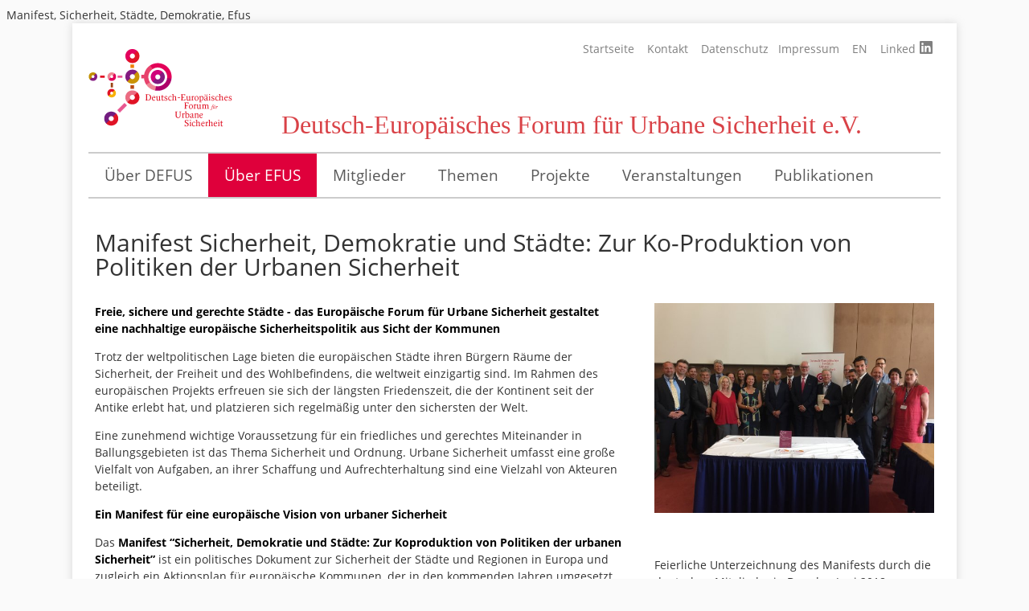

--- FILE ---
content_type: text/html
request_url: https://www.defus.de/nano.cms/Manifest-2017
body_size: 4878
content:
<!DOCTYPE html PUBLIC "-//W3C//DTD XHTML 1.0 Strict//EN" "http://www.w3.org/TR/xhtml1/DTD/xhtml1-strict.dtd">
<html lang="de"><head>
    <meta http-equiv="Content-Type" content="text/html; charset=utf-8">

    <link href="/daten/layout/standard/css/ncmsfrontend.css?v=2025.b19" rel="stylesheet" type="text/css">
    <meta name="viewport" content="width=device-width, initial-scale=1.0, user-scalable=no">
    <LINK rel="icon" rel="icon" href="/favicon.ico">
    <script type="text/javascript">
        var eigeneURL="http://www.defus.de/nano.cms/Manifest-2017";
    </script>
    <script src="/scripts/ncms/ncmsfrontend.js" type="text/javascript"></script>
            <title>Sicherheit, Demokratie & Srädte</title>
        <META name="TITLE" content="Sicherheit, Demokratie & Srädte">
        <META name="DESCRIPTION" content="Das Manifest “Sicherheit, Demokratie und Städte: Zur Koproduktion von Politiken der urbanen Sicherheit” ist ein politisches Dokument zur Sicherheit der Städte und Regionen in Europa und zugleich ein Aktionsplan für europäische Kommunen.">
        <META name="KEYWORDS" content="Manifest, Sicherheit, Demokratie, Städte, Sicherheitspolitik, Ko-Produktion von Sicherheit">
		Manifest, Sicherheit, Städte, Demokratie, Efus</head>
<body>
<div id="Seite" class="bManifest-2017">
    <div id="Kontainer">
        <div id="Webinhalt">
            <div id="Druckinformation"><div class="Titel">www.defus.de </div><div class="URL">https://www.defus.de/nano.cms/Manifest-2017</div></div>
            <div id="Kopfbereich">
                <div class="Kontainer">
                    <div class="SeitlicheAuswahl">
                        <ul class="Menu NichtDrucken" id="TopMenu">
                            <li><a href="/">Startseite</a> &nbsp;&nbsp; <a href="/nano.cms/kontakt">Kontakt</a>  &nbsp;&nbsp; <a href="/nano.cms/datenschutz">Datenschutz</a>&nbsp;&nbsp; <a href="/nano.cms/Impressum">Impressum</a>  &nbsp;&nbsp; <a href="/nano.cms/defus-activity-reports">EN</a>  &nbsp;&nbsp; <a href="https://www.linkedin.com/company/defus/" target="linkedin">Linked <img class="Logolinkedin" src="/daten/layout/standard/bilder/logo-linkedin.svg"></a></li>
                            <!-- <li><form id="Suchformular" method="post" action="/nano.cms/suche" >
                                 <div id="SuchfeldBox">
                                     <span id="SuchfeldButton" onclick="$('#Suchformular').submit()"><i class="fa fa-search"></i></span>
                                     <input type="text" id="Suchfeld" placeholder="suchen" name="suchbegriff" value="" />
                                 </div>
                             </form></li>-->
                        </ul>
                    </div>

                    <a href="/"><div class="defus-logo"><img src="/daten/layout/standard/bilder/defus.png"></div><div class="defus">Deutsch-Europäisches Forum für Urbane Sicherheit e.V.</div></a>
                </div>
            </div>
                <div id="Navigationsbereich">
        <input type="checkbox" id="responsive-nav" onchange="$('#Seite').toggleClass('RespNavSichtbar');"><label for="responsive-nav" class="responsive-nav-label"><span>&#9776;</span>Menu</label>
        <nav id="nav" id="Hauptnavigation" role="navigation">
			<ul class="Level1"><li class="Normal MitUnterebene Level1  " id="nav"><div class="Button" onclick="location.href='/nano.cms/defus-ziele-schwerpunkte'"><a href="/nano.cms/defus-ziele-schwerpunkte" class="Normal" target="_self" title="">Über DEFUS</a></div><ul class="Level2"><li class="Normal  Level2  " id="navdefus-ziele-schwerpunkte"><div class="Button" onclick="location.href='/nano.cms/defus-ziele-schwerpunkte'"><a href="/nano.cms/defus-ziele-schwerpunkte" id="NavBtdefus-ziele-schwerpunkte" class="Normal " title="Ziele, Angebote & Themen">Ziele, Angebote & Themen</a></div></li><li class="Normal  Level2  " id="navStandpunkte"><div class="Button" onclick="location.href='/nano.cms/Standpunkte'"><a href="/nano.cms/Standpunkte" id="NavBtStandpunkte" class="Normal " title="Leitgedanken zu Fragen der kommunalen Sicherheit und Prävention">Standpunkte</a></div></li><li class="Normal  Level2  " id="navvorstand"><div class="Button" onclick="location.href='/nano.cms/vorstand'"><a href="/nano.cms/vorstand" id="NavBtvorstand" class="Normal " title="">Vorstand</a></div></li><li class="Normal  Level2  " id="navgeschaeftsstelle"><div class="Button" onclick="location.href='/nano.cms/geschaeftsstelle'"><a href="/nano.cms/geschaeftsstelle" id="NavBtgeschaeftsstelle" class="Normal " title="">Geschäftsstelle</a></div></li><li class="Normal  Level2  " id="nav28-29-mitgliederversammlung"><div class="Button" onclick="location.href='/nano.cms/28-29-mitgliederversammlung'"><a href="/nano.cms/28-29-mitgliederversammlung" id="NavBt28-29-mitgliederversammlung" class="Normal " title="Mitgliederversammlung">Mitgliederversammlungen</a></div></li><li class="Normal  Level2  " id="navkooperationen"><div class="Button" onclick="location.href='/nano.cms/kooperationen'"><a href="/nano.cms/kooperationen" id="NavBtkooperationen" class="Normal " title="Kooperationen">Kooperationen</a></div></li><li class="Normal  Level2  " id="navdefus-aktuelles"><div class="Button" onclick="location.href='/nano.cms/defus-aktuelles'"><a href="/nano.cms/defus-aktuelles" id="NavBtdefus-aktuelles" class="Normal " title="DEFUS - Aktuelles">Aktuelles</a></div></li><li class="Normal  Level2  " id="navdefus-termine"><div class="Button" onclick="location.href='/nano.cms/defus-termine'"><a href="/nano.cms/defus-termine" id="NavBtdefus-termine" class="Normal " title="DEFUS Termine">Termine</a></div></li></ul></li><li class="Selektiert MitUnterebene Level1  " id="nav"><div class="Button" onclick="location.href='/nano.cms/ueber-efus'"><a href="/nano.cms/ueber-efus" class="Normal" target="_self" title="">Über EFUS</a></div><ul class="Level2"><li class="Normal  Level2  " id="navueber-efus"><div class="Button" onclick="location.href='/nano.cms/ueber-efus'"><a href="/nano.cms/ueber-efus" id="NavBtueber-efus" class="Normal " title="EFUS - Ziele & Angebot">Ziele & Angebot</a></div></li><li class="Normal  Level2  " id="navresolutionen"><div class="Button" onclick="location.href='/nano.cms/resolutionen'"><a href="/nano.cms/resolutionen" id="NavBtresolutionen" class="Normal " title="">Resolutionen</a></div></li><li class="Normal MitUnterebene Level2 SelektiertMenupunktUnterebene " id="navmanifeste"><div class="Button" onclick="location.href='/nano.cms/manifeste'"><a href="/nano.cms/manifeste" id="NavBtmanifeste" class="Normal SelektiertMenupunktUnterebene" title="Manifest & Konferenzen">Manifest & Konferenzen</a></div><ul class="Level3"><li class="Selektiert  Level3 SelektiertMenupunktUnterebene " id="navManifest-2017"><div class="Button" onclick="location.href='/nano.cms/Manifest-2017'"><a href="/nano.cms/Manifest-2017" id="NavBtManifest-2017" class="Selektiert SelektiertMenupunktUnterebene" title="Manifest Sicherheit, Demokratie & Städte">Manifest Sicherheit, Demokratie und Städte: Zur Ko-Produktion von Politiken der Urbanen Sicherheit</a></div></li></ul></li><li class="Normal  Level2  " id="navnationale-foren"><div class="Button" onclick="location.href='/nano.cms/nationale-foren'"><a href="/nano.cms/nationale-foren" id="NavBtnationale-foren" class="Normal " title="Nationale Foren">Nationale Foren</a></div></li><li class="Normal  Level2  " id="navefus-aktuelles"><div class="Button" onclick="location.href='/nano.cms/efus-aktuelles'"><a href="/nano.cms/efus-aktuelles" id="NavBtefus-aktuelles" class="Normal " title="EFUS, Aktuelles">Aktuelles</a></div></li><li class="Normal  Level2  " id="navefus-termine"><div class="Button" onclick="location.href='/nano.cms/efus-termine'"><a href="/nano.cms/efus-termine" id="NavBtefus-termine" class="Normal " title="Über EFUS - Termine">Termine</a></div></li></ul></li><li class="Normal MitUnterebene Level1  " id="nav"><div class="Button" onclick="location.href='/nano.cms/unsere-mitglieder'"><a href="/nano.cms/unsere-mitglieder" class="Normal" target="_self" title="">Mitglieder</a></div><ul class="Level2"><li class="Normal  Level2  " id="navunsere-mitglieder"><div class="Button" onclick="location.href='/nano.cms/unsere-mitglieder'"><a href="/nano.cms/unsere-mitglieder" id="NavBtunsere-mitglieder" class="Normal " title="">Unsere Mitglieder</a></div></li><li class="Normal  Level2  " id="navmehrwert-der-mitgliedschaft"><div class="Button" onclick="location.href='/nano.cms/mehrwert-der-mitgliedschaft'"><a href="/nano.cms/mehrwert-der-mitgliedschaft" id="NavBtmehrwert-der-mitgliedschaft" class="Normal " title="">Mehrwert der Mitgliedschaft</a></div></li><li class="Normal  Level2  " id="navmitglied-werden"><div class="Button" onclick="location.href='/nano.cms/mitglied-werden'"><a href="/nano.cms/mitglied-werden" id="NavBtmitglied-werden" class="Normal " title="">Mitglied werden</a></div></li></ul></li><li class="Normal MitUnterebene Level1  " id="nav"><div class="Button" onclick="location.href='/nano.cms/oeffentlicher-raum'"><a href="/nano.cms/oeffentlicher-raum" class="Normal" target="_self" title="Themen">Themen</a></div><ul class="Level2"><li class="Normal  Level2  " id="navthemenuebersicht"><div class="Button" onclick="location.href='/nano.cms/themenuebersicht'"><a href="/nano.cms/themenuebersicht" id="NavBtthemenuebersicht" class="Normal " title="Themenübersicht">Themenübersicht</a></div></li><li class="Normal  Level2  " id="navoeffentlicher-raum"><div class="Button" onclick="location.href='/nano.cms/oeffentlicher-raum'"><a href="/nano.cms/oeffentlicher-raum" id="NavBtoeffentlicher-raum" class="Normal " title="Informationen zu CPTED & städtebauliche Kriminalprävention">Sicherheit im öffentlichen Raum</a></div></li><li class="Normal  Level2  " id="navfriedliches-zusammenleben-wohlbefinden"><div class="Button" onclick="location.href='/nano.cms/friedliches-zusammenleben-wohlbefinden'"><a href="/nano.cms/friedliches-zusammenleben-wohlbefinden" id="NavBtfriedliches-zusammenleben-wohlbefinden" class="Normal " title="Friedliches Zusammenleben & Wohlbefinden">Friedliches Zusammenleben & Wohlbefinden</a></div></li><li class="Normal  Level2  " id="navurbane-resilienz"><div class="Button" onclick="location.href='/nano.cms/urbane-resilienz'"><a href="/nano.cms/urbane-resilienz" id="NavBturbane-resilienz" class="Normal " title="Urbane Resilienz">Urbane Resilienz</a></div></li><li class="Normal  Level2  " id="navverwaltung-steuerung-der-urbanen-sicherheit-"><div class="Button" onclick="location.href='/nano.cms/verwaltung-steuerung-der-urbanen-sicherheit-'"><a href="/nano.cms/verwaltung-steuerung-der-urbanen-sicherheit-" id="NavBtverwaltung-steuerung-der-urbanen-sicherheit-" class="Normal " title="Verwaltung & Steuerung der urbanen Sicherheit">Verwaltung & Steuerung der urbanen Sicherheit</a></div></li></ul></li><li class="Normal MitUnterebene Level1  " id="nav"><div class="Button" onclick="location.href='/nano.cms/projekte'"><a href="/nano.cms/projekte" class="Normal" target="_self" title="Aktivitäten des Städtenetzwerks">Projekte</a></div><ul class="Level2"><li class="Normal  Level2  " id="navprojekte"><div class="Button" onclick="location.href='/nano.cms/projekte'"><a href="/nano.cms/projekte" id="NavBtprojekte" class="Normal " title="DEFUS Projekte">DEFUS Projekte</a></div></li><li class="Normal  Level2  " id="navefusprojekte"><div class="Button" onclick="location.href='/nano.cms/efusprojekte'"><a href="/nano.cms/efusprojekte" id="NavBtefusprojekte" class="Normal " title="Efus Projekte">Efus Projekte</a></div></li><li class="Normal  Level2  " id="navprojekte-mitglieder"><div class="Button" onclick="location.href='/nano.cms/projekte-mitglieder'"><a href="/nano.cms/projekte-mitglieder" id="NavBtprojekte-mitglieder" class="Normal " title="Projekte Mitglieder">Projekte Mitglieder</a></div></li></ul></li><li class="Normal MitUnterebene Level1  " id="nav"><div class="Button" onclick="location.href='/nano.cms/aktuelle-veranstaltungen'"><a href="/nano.cms/aktuelle-veranstaltungen" class="Normal" target="_self" title="Veranstaltungen von und mit DEFUS">Veranstaltungen</a></div><ul class="Level2"><li class="Normal  Level2  " id="navaktuelle-veranstaltungen"><div class="Button" onclick="location.href='/nano.cms/aktuelle-veranstaltungen'"><a href="/nano.cms/aktuelle-veranstaltungen" id="NavBtaktuelle-veranstaltungen" class="Normal " title="Aktuelle Veranstaltungen">Aktuelle Veranstaltungen</a></div></li><li class="Normal  Level2  " id="navveranstaltungsarchiv"><div class="Button" onclick="location.href='/nano.cms/veranstaltungsarchiv'"><a href="/nano.cms/veranstaltungsarchiv" id="NavBtveranstaltungsarchiv" class="Normal " title="Veranstaltungsarchiv">Veranstaltungsarchiv</a></div></li></ul></li><li class="Normal MitUnterebene Level1  " id="nav"><div class="Button" onclick="location.href='/nano.cms/publikationen'"><a href="/nano.cms/publikationen" class="Normal" target="_self" title="Publikationen von DEFUS und Efus">Publikationen</a></div><ul class="Level2"><li class="Normal  Level2  " id="navpublikationen"><div class="Button" onclick="location.href='/nano.cms/publikationen'"><a href="/nano.cms/publikationen" id="NavBtpublikationen" class="Normal " title="">Publikationen</a></div></li></ul></li></ul>        </nav>
        </div>
            <div id="Hauptbereich">
                    <div id="Artikelbereich" role="main" class="Standard MitHauptnavigaton">
                        <div class="Inhalt " id="Artikelinhalt"><h1>Manifest Sicherheit, Demokratie und Städte: Zur Ko-Produktion von Politiken der Urbanen Sicherheit</h1><div id="ArtikelHaupttext"><p><strong>Freie, sichere und gerechte Städte - das Europäische Forum für Urbane Sicherheit gestaltet eine nachhaltige europäische Sicherheitspolitik aus Sicht der Kommunen</strong></p>

<p>Trotz der weltpolitischen Lage bieten die europäischen Städte ihren Bürgern Räume der Sicherheit, der Freiheit und des Wohlbefindens, die weltweit einzigartig sind. Im Rahmen des europäischen Projekts erfreuen sie sich der längsten Friedenszeit, die der Kontinent seit der Antike erlebt hat, und platzieren sich regelmäßig unter den sichersten der Welt.</p>

<p>Eine zunehmend wichtige Voraussetzung für ein friedliches und gerechtes Miteinander in Ballungsgebieten ist das Thema Sicherheit und Ordnung. Urbane Sicherheit umfasst eine große Vielfalt von Aufgaben, an ihrer Schaffung und Aufrechterhaltung sind eine Vielzahl von Akteuren beteiligt.</p>

<p><strong>Ein Manifest für eine europäische Vision von urbaner Sicherheit</strong></p>

<p>Das <strong>Manifest &ldquo;Sicherheit, Demokratie und Städte: Zur Koproduktion von Politiken der urbanen Sicherheit&rdquo; </strong>ist ein politisches Dokument zur Sicherheit der Städte und Regionen in Europa und zugleich ein Aktionsplan für europäische Kommunen, der in den kommenden Jahren umgesetzt werden wird. Es ist die inhaltliche und politische Grundlage der Zusammenarbeit der rund 250 Mitglieder des Europäischen Forums für Urbane Sicherheit (Efus) aus 16 europäischen Ländern.</p>

<p>Basierend auf den langjährigen praktischen Erfahrungen der Efus-Mitglieder, auf konkreten Empfehlungen aus Projekten und Arbeitsgruppen und einem kooperativen Schreibprozess vereint das Manifest das Wissen und die Erfahrung. Es folgt auf die früheren Efus-Manifeste verabschiedet in Neapel, Saragossa und Aubervilliers/Saint-Denis.</p>

<p>Auf der sechsten Efus-Konferenz &quot;Sicherheit, Demokratie und Städte - Zur Koproduktion urbaner Sicherheit&quot; im November 2017 in Barcelona versammelten sich lokale Mandatsträger, Vertreter der Polizei und der Justiz, Mitarbeiter des Freiwilligensektors, Wissenschaftler, Mitglieder der Zivilgesellschaft und Vertreter der Privatwirtschaft aus 130 Städten, 47 Ländern und fünf Kontinenten. Die rund 800 Teilnehmern verabschiedeten das Manifest als gemeinsames Abschlussdokument.</p>

<p><strong>Ein Leitfaden für die Gestaltung von urbaner Sicherheit vor Ort</strong></p>

<p>Das Manifest ist ein politisches Projekt, das über 60 praktische Empfehlungen und Willensbekundungen der Mitgliedsstädte zu einem breiten Spektrum von Schwerpunktthemen der Kriminalprävention und der urbanen Sicherheit versammelt. Es bildet den Diskurs europäischer Kommunen zum Thema urbane Sicherheit ab und bietet den Kommunen zugleich Unterstützung und Inspiration.</p>

<p>Das Manifest funktioniert wie ein Leitfaden für die Aktivitäten und Maßnahmen lokaler und regionaler Behörden vor Ort. Nach einer einleitenden Bestandsaufnahme der europäischen Sicherheitspolitik aus Sicht der Städte versammelt es in zwölf thematischen Kapiteln Prioritäten, Absichtserklärungen und praktische Empfehlungen von und für die kommunale Sicherheitspolitik.</p>

<p><strong>Vom Zusammenhang zwischen Menschenrechten, sozialer Ungleichheit und urbaner Sicherheit</strong></p>

<p>Das Manifest steht dafür, dass Sicherheitspolitik auf der Achtung und Verteidigung der Grundrechte jedes Einzelnen, rechtsstaatlichen und demokratischen Prinzipien sowie dem Grundsatz des Wohlfahrtsstaates beruhen muss. In Europa sind soziale und wirtschaftliche Ungleichheiten nach wie vor zu weit verbreitet. Kommunen und Städte müssen dem entgegenwirken und sich für faire und gerechte Städte einsetzen. Denn diese Ungleichheiten erzeugen Ressentiments und verschärfen die Polarisierung der Gesellschaft, die zu Gewalt, Kriminalität oder gewaltbereitem Extremismus führen können.</p>

<p>Efus und seine Mitglieder plädieren deswegen dafür, dass Kommunen langfristige integrative Sicherheitsstrategien entwickeln und umsetzen, in denen Fragen des sozialen Zusammenhalts mit Maßnahmen der Prävention und der notwendigen Repression verbunden werden.</p>

<p><strong>Bürgerbeteiligung als Schlüssel für urbane Sicherheit</strong></p>

<p>In den letzten Jahren kam es in ganz Europa zu einer breiten Diversifizierung der an der Sicherheitspolitik beteiligten Akteure. Private Sicherheitsunternehmen, Nichtregierungsorganisationen und Vertreter der Zivilgesellschaft sowie einzelne Bürger beanspruchen eine zunehmend wichtigere Rolle in diesem Feld.</p>

<p>Die Mitgliedskommunen von Efus setzen sich dafür ein, dass alle diese Akteure nicht nur in die Umsetzung, sondern auch in die Gestaltung der Sicherheitspolitik, einbezogen werden. Die ganze Zivilgesellschaft in ihrer Vielfalt mit einzubeziehen ist der Schlüssel für unseren stabilen und hohen Sicherheitsstandard in Europa.</p>

<p>Dafür bedarf es neuer Mechanismen, die die Zivilgesellschaft in ihrer ganzen Vielfalt berücksichtigt: Insbesondere Frauen, Jugendliche, Senioren und Bevölkerungsgruppen, die von Marginalisierung und Diskriminierung betroffen sind, sollten nicht nur passive Ziele von Präventionsmaßnahmen sein, sondern eine aktive Rolle in der Gestaltung von urbaner Sicherheitspolitik spielen.</p>

<p>Im Rahmen der DEFUS-Mitgliederversammlung im Juni 2018 in Dresden unterzeichneten die 15 deutschen Efus-Mitglieder feierlich das Manifest, das nun auch die praktische sicherheitspolitische Arbeit vor Ort mit einer europäischen Perspektive unterstützt.</p>

<p>&nbsp;</p>

<p>&nbsp;</p></div><div id="ArtikelInfobereich"><div class="Kontainer"><div class="Block Text"><p><img alt="" detailsrc="/daten/bilder/sammlung/2019/1774143653-IMG_5360-n.JPG" src="/daten/bilder/sammlung/2019/1774143653-IMG_5360-k.JPG" /></p>

<p>&nbsp;</p>

<p>Feierliche Unterzeichnung des Manifests durch die deutschen Mitglieder in Dresden Juni 2018</p>

<p><a href="http://www.defus.de/html/download.cms?id=108&amp;datei=Manifeste-VDE-WEB-1-108.pdf">Deutschen Fassung des Manifests</a></p></div></div></div></div>                    </div>
            </div>
            <div id="Fussbereich">
            <div class="Block"><a href="https://www.defus.de/"><img src="/daten/layout/standard/bilder/fuss-defus.png"></a></div>
            <div class="Block"><span class="farbeRot">Deutsch-Europäisches Forum für Urbane Sicherheit</span><br>
              Theodor-Heuss-Platz 1-3 · 30175 Hannover<br>
                defus@defus.de · Tel. 0511 367394-20<br></div>
            <div class="Block"><a href="https://www.efus.eu/" rel=noopener target="_blank"><img src="/daten/layout/standard/bilder/fuss-efus.png"></a></div>

        </div>        </div>
    </div>
    </div>
</body>
</html>

--- FILE ---
content_type: image/svg+xml
request_url: https://www.defus.de/daten/layout/standard/bilder/logo-linkedin.svg
body_size: 947
content:
<svg xmlns="http://www.w3.org/2000/svg" xmlns:xlink="http://www.w3.org/1999/xlink" width="36" height="36" viewBox="0 0 36 36">
    <defs>
        <clipPath id="clip-path">
            <rect id="Rechteck_1" data-name="Rechteck 1" width="36" height="36" transform="translate(0 0)" fill="none"/>
        </clipPath>
    </defs>
    <g id="Gruppe_2" data-name="Gruppe 2" transform="translate(0 0)">
        <g id="Gruppe_1" data-name="Gruppe 1" clip-path="url(#clip-path)">
            <path id="Pfad_1" data-name="Pfad 1" d="M33.34,0H2.66A2.63,2.63,0,0,0,0,2.6V33.4A2.63,2.63,0,0,0,2.66,36H33.34A2.63,2.63,0,0,0,36,33.4V2.6A2.63,2.63,0,0,0,33.34,0" fill="#000000"/>
            <path id="Pfad_2" data-name="Pfad 2" d="M5.34,13.5h5.34V30.68H5.34ZM8.02,5a3.1,3.1,0,1,1-3.1,3.1A3.1,3.1,0,0,1,8.02,5" fill="#fff"/>
            <path id="Pfad_3" data-name="Pfad 3" d="M14.04,13.5h5.12v2.35h.07a5.611,5.611,0,0,1,5.05-2.77c5.41,0,6.4,3.56,6.4,8.18v9.42H25.34V22.32c0-2,0-4.56-2.78-4.56s-3.2,2.17-3.2,4.41v8.5H14.04Z" fill="#fff"/>
        </g>
    </g>
</svg>
